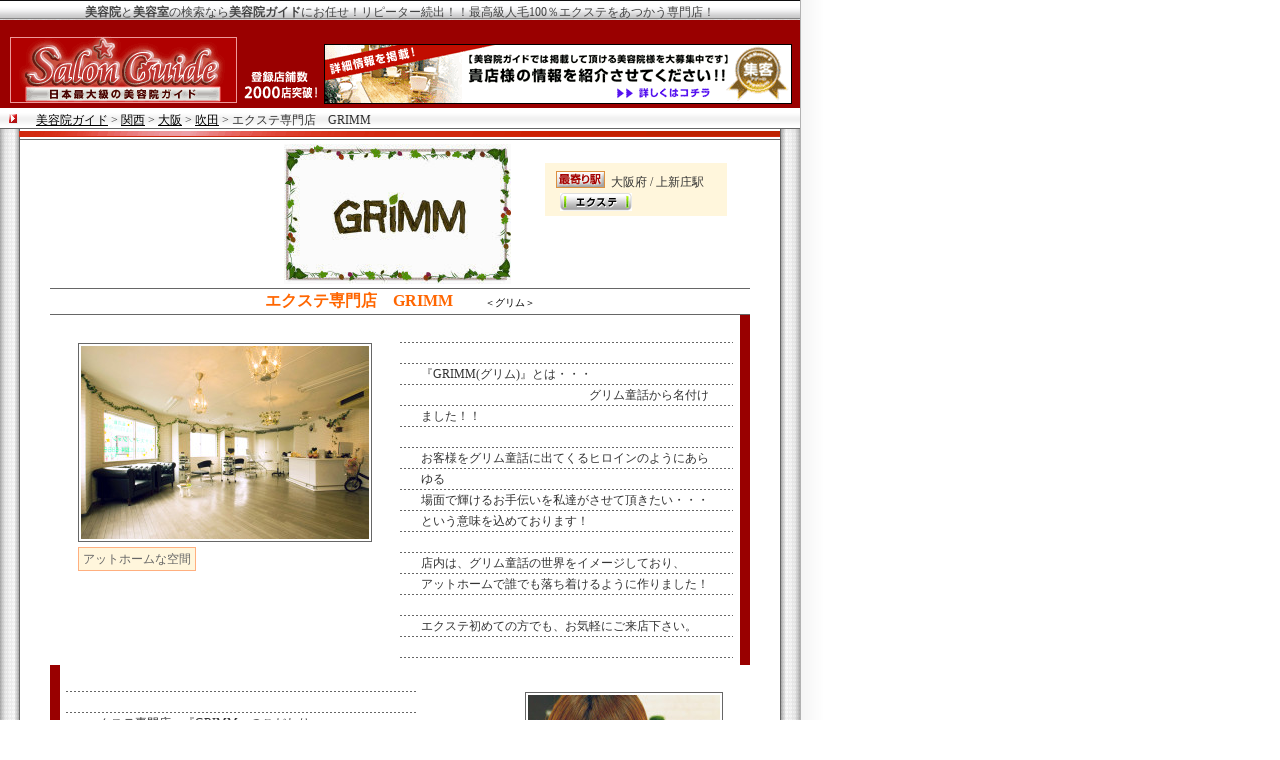

--- FILE ---
content_type: text/html
request_url: http://www.burari.net/salon/oos1049101.html
body_size: 3491
content:
<!DOCTYPE HTML PUBLIC "-//W3C//DTD HTML 4.01 Transitional//EN"
"http://www.w3.org/TR/html4/loose.dtd">
<html>
<head>
<meta http-equiv="Content-Type" content="text/html; charset=shift_jis">
<title>上新庄の美容院の検索なら【美容院ガイド】:エクステ専門店　GRIMM</title>
<meta name="keywords" content="美容院,上新庄,GRIMM,グリム,エクステ専門店,美容室,人毛エクステ,スーパーロングエクステ,ヘアサロン,検索">
<meta name="description" content="大阪府上新庄の美容院エクステ専門店　GRIMMの詳細情報です.リピーター続出！！最高級人毛100％エクステをあつかう専門店！">
<meta name="abstract" content="美容院検索">
<meta name="author" content="美容院ガイド事務局">
<link href="../burari.css" rel="stylesheet" type="text/css">
</head>
<body>
<div id="outline">
<div class="headcopy">
<strong>美容院</strong>と<strong>美容室</strong>の検索なら<strong>美容院ガイド</strong>にお任せ！リピーター続出！！最高級人毛100％エクステをあつかう専門店！<br>
<br>
<a href="/"><img src="../images/logo.gif" alt="美容院ガイドロゴ" width="315" height="68" border="0"></a><a href="../forsalons.html"><img src="../images/banin.gif" alt="" width="468" height="60" border="0"></a></div>
<div class="st-menu2">
　　　<a href="/">美容院ガイド</a> &gt; <a href="../s_kansai.html">関西</a> &gt; <a href="../s_osaka.html">大阪</a> &gt; <a href="../oo_suita.html">吹田</a> &gt; エクステ専門店　GRIMM</div>
<!-- end header -->
<div class="main_shop" align="center">  <img src="../images/shopinfo_top.gif" alt="おすすめ美容院" width="800" height="12"><br>
  <table width="700" cellpadding="0" cellspacing="4">
    <tr>
      <td width="230"> </td>
      <td width="240" align="center"><img src="shopimg/oos1049101a.jpg" alt="エクステ専門店　GRIMMロゴ" width="227" height="140"></td>
      <td width="230" align="left" valign="top" class="shopadd001000"><div class="shopadd">大阪府 / 上新庄駅</div>
    </tr>
  </table>
  <table width="700" border="0" cellpadding="0" cellspacing="0" class="ss01">
  <tr>
    <td height="25"><span class="shopname_head">エクステ専門店　GRIMM</span>　　<span class="sp11">＜グリム＞</span></td>
    </tr>
</table>
<table width="700" border="0" cellpadding="21" cellspacing="7" class="ss02">    <tr>
    <td width="282" valign="top"><img src="shopimg/oos1049101b.jpg" alt="アットホームな空間" width="288" height="193" class="shop_gazou"><br><span class="sp12ex">アットホームな空間</span></td>
    <td width="313" align="left" valign="top" class="sf00"><br>
『GRIMM(グリム)』とは・・・<br>　　　　　　　　　　　　　　グリム童話から名付けました！！<br><br>お客様をグリム童話に出てくるヒロインのようにあらゆる<br>場面で輝けるお手伝いを私達がさせて頂きたい・・・<br>という意味を込めております！<br><br>店内は、グリム童話の世界をイメージしており、<br>アットホームで誰でも落ち着けるように作りました！<br><br>エクステ初めての方でも、お気軽にご来店下さい。</td>
    </tr>
  </table>
  <table width="700" border="0" cellpadding="21" cellspacing="6" class="ss03">
    <tr>
     <td width="316" align="left" valign="top" class="sf00"><br>
エクステ専門店　『GRIMM』のこだわり♪<br>①あらゆる毛質の中から選び抜き、毛質、持ちも長いとの<br>お声も頂いておりリピータ続出しております！！<br><br>②編み込みでの施術 <br><br>③お客様の満足を一番に考えており、もっと色んな方にこの毛質の良さを知っていただきたいので限定価格でさせて頂きます！ビックリしますよ！！<br><br>④カウンセリングから仕上げまで丁寧に施術させて頂き<br>ます！<br><br>⑤お店も落ち着けるようにアットホームな雰囲気になって<br>います！
</td>
<td width="282" align="right" valign="top"><img src="shopimg/oos1049101c.jpg" alt="スタッフとお客様" width="192" height="288" class="shop_gazou"><br>
	    <span class="sp12ex">スタッフとお客様</span></td>
</tr>
  </table>
  <br>
  <table width="700" border="0" cellpadding="10" cellspacing="0" class="acc01">
    <tr>
      <td width="400" align="center" valign="top">                    <table width="380" cellpadding="5" cellspacing="0" class="ss07">
       <tr>
        <td align="center"><div align="left">
              <span class="guideT">店舗へのアクセス</span><br><br>
◆電車<br>
・阪急『上新庄駅』より徒歩１分<br><br>
・上新庄駅の南出口を出て、りそな銀行と宝くじ売り場の間の道に入り<br>1階「キンキホーム」のあるビル2階になります！<br>
              </div></td>
          </tr>
        </table><span class="sp11">　</span><br>        
        <table width="380" class="ss06">
          <tr>
            <th width="120" class="ss04"><div align="left">店舗名 (カナ) </div></th>
            <td width="280" class="ss05"><div align="left">エクステ専門店　GRIMM (グリム)</div></td>
          </tr>
          <tr>
            <th class="ss04"><div align="left">住所</div></th>
            <td class="ss05"><div align="left">大阪府大阪市東淀川区瑞光1-14-39<br>新高ビル2階</div></td>
          </tr>
          <tr>
            <th class="ss04"><div align="left">TEL</div></th>
            <td class="ss05"><div align="left">０６－６３２４－６８６８<br><img src="../images/smoose.gif" alt="ご予約電話番号" width="256" height="14"></div></td>
          </tr>
          <tr>
            <th class="ss04"><div align="left">営業時間</div></th>
            <td class="ss05"><div align="left">10：00～19：00（相談可）</div></td>
          </tr>
          <tr>
            <th class="ss04"><div align="left">定休日</div></th>
            <td class="ss05"><div align="left">毎週日曜日<br>※平日に限り時間外でも事前にご連絡頂くと<br>施術可能です</div></td>
          </tr>
		 <tr>
            <th class="ss04"><div align="left">メールアドレス</div></th>
            <td class="ss05"><div align="left"><a href="mailto:grimm@sunritz.com">grimm@sunritz.com</a></div></td>
          </tr>
		  <tr>
            <th class="ss04"><div align="left">駐車場</div></th>
            <td class="ss05"><div align="left">目の前にPK有り</div></td>
          </tr>
        </table>        </td>
      <td width="294" valign="top"><div align="center"><br>
        <img src="shopimg/oos1049101d.jpg" alt="エクステ専門店　GRIMMへの地図" width="199" height="220"><br>
        </div></td>
    </tr>
  </table><br>
<img src="../images/shop_menu01.gif" alt="メニューと価格" width="713" height="51"><br>
<table width="713" border="0" cellpadding="0" cellspacing="0" class="menu_shop">
  <tr>
    <td width="350" valign="top"><table width="280" border="0" align="right" cellpadding="0" cellspacing="8">
<tr>
<td width="151"><div align="left">ストレートエクステ　30本</div></td>
<td width="105"><div align="left">10,000円</div></td>
</tr>
<tr>
<td><div align="left">ストレートエクステ　40本</div></td>
<td><div align="left">13,900円</div></td>
</tr>
<tr>
<td><div align="left">ストレートエクステ　50本</div></td>
<td><div align="left">16,500円</div></td>
</tr>
<tr>
<td><div align="left">ストレートエクステ　60本</div></td>
<td><div align="left">18,500円</div></td>
</tr>
<tr>
<td><div align="left">100gつけ放題</div></td>
<td><div align="left">20,000円</div></td>
</tr>
<tr>
<td><div align="left">スーパーロングエクステ 70cm</div></td>
<td><div align="left">＋1,000円</div></td>
</tr>
<tr>
<td><div align="left">ウェーブエクステ</div></td>
<td><div align="left">要相談</div></td>
</tr>
<tr>
<td><div align="left">まつ毛エクステ</div></td>
<td><div align="left">要相談</div></td>
</tr>
</table></td>
    <td width="350" align="center" valign="top"><table width="320" border="0" align="center" cellpadding="0" cellspacing="20">
      <tr>
        <td align="left">
　　　　　【美容院ガイド限定キャンペーン♪】<br><br>ご予約の際に「美容院ガイドを見た」とお伝え頂くか、<br>クーポンページをプリントアウトしてお持ち頂ければ、 <br>以下のキャンペーンが適用となります。<br><br>☆エクステキャンペーン<br><br>◆ロングエクステ<br><br>　・エクステ ３０本・・・７,４００円<br><br>　・エクステ ４０本・・・８,８００円<br><br>　・エクステ ５０本・・・１２,０００円<br><br>　・エクステ ６０本・・・１３,０００円<br><br>◆１００ｇつけ放題・・・１５,６００円<br><br>☆スーパーロングは上記値段より＋１,０００円<br><br>
◆天神祭り、淀川花火祭りなどの 着付け受付中♪<br><br>
　・着付けのみ　　　２,５００円<br>
　・着付け＋セット　４,０００円<br><br>
※混雑が予想されますので、お早めの予約を<br>　お願い致します。
</td>
        </tr>
		      <tr>
        <td align="left">※ご予約またはご来店の際に『美容院ガイドを見た』と必ずお申し付けください。</td>
        </tr>
    </table>
      </td>
  </tr>
</table>
<img src="../images/shop_menu03.gif" alt="" width="713" height="29"><br>
<table width="700" border="0" cellspacing="0" class="t_cpp">
  <tr>
    <td width="189"> </td>
    <td width="345" height="140" align="left" valign="top"><br>
      【 エクステ専門店　GRIMM 】 仕上げキャンペーン <br>
      <span class="cpp_b">エクステを付けて頂いた方に仕上げセット<br></span><br>
      <br>
      <span class="cpp_s"> 
      ※巻き髪かストレートからお選び下さい<br>※ご予約の際に美容院ガイドを見たと必ずお伝えください。<br>
      <br>
      ◆　【美容院ガイド　クーポン特典】</span></td>
    <td width="160" align="center" valign="middle" class="cpp_t">エクステ専門店　GRIMM<br>
０６－６３２４－６８６８</td>
  </tr>
</table>
<a href="../cp/poos1049101.html" target="_blank"><img src="../images/cpclick.gif" alt="coupon" width="494" height="40" border="0"></a><br>
  <br>
  <img src="../images/shopinfo_foot.gif" alt="" width="800" height="17"><br>
</div>
<!-- end main -->
<div class="c-both"></div>
<div class="footer">
｜ <a href="../entry.html">美容院ガイドとは？</a> ｜ <a href="../howto.html">サイトの使い方</a> ｜ <a href="../qanda.html">よくある質問</a> ｜ <a href="../yougo.html">美容用語集</a> ｜ <a href="../sitemap.html">サイトマップ</a> ｜ <a href="http://www.burari.net/">トップページ</a> ｜ <br>
  ｜ <a href="../forsalons.html">掲載希望の美容室様へ</a> ｜ <a href="../company.html">運営会社</a> ｜ <a href="../toiawase.html">お問い合わせ </a> ｜ <a href="../link.html">リンク</a> ｜ <a href="../kojin.html">個人情報保護について</a> ｜
<br>
</div>
<!-- end footer -->
</div>
<!-- end outline -->
</body>
</html>

--- FILE ---
content_type: text/css
request_url: http://www.burari.net/burari.css
body_size: 4688
content:
body {
	margin-left: 0px;
	margin-top: 0px;
	margin-bottom: 0px;
	background-image: url(images/bgggg.gif);
}
a:link {
	color: #000000;
}
#outline {
	width:800px;
	text-align:left;
}
.headcopy {
	color:#444444;
	font-size:12px;
	width: 100%;
	height: 108px;
	background: url(images/head_bg.gif) repeat-x;
	text-align:center;
	padding-top : 4px;
}
.main {
	width:550px;
	float:right;
	padding: 0px;
}
.main_for {
	width:550px;
	float:right;
	padding-top: 0px;
	padding-left: 20px;
	padding-right: 30px;
	text-align: center;
	font: 14px/22px "ＭＳ Ｐゴシック", Osaka, "ヒラギノ角ゴ Pro W3";
	color: #222222;
}
.side {
	width:250px; float:left;
}
.side_for {
	width:200px; float:left;
	font: 14px/16px "ＭＳ Ｐゴシック", Osaka, "ヒラギノ角ゴ Pro W3";
	background-color: #FFFFCC;
}
.c-both {
	clear:both;
}
.st-menu {
	width: 800px;
	height: 16px;
	font-size: 12px;
	color: #333333;
	background: url(images/migiyaji.gif) no-repeat;
}
.st-menu2 {
	width: 800px;
	height: 16px;
	font-size: 12px;
	color: #333333;
	background: url(images/migiyaji2.gif) no-repeat;
}
.footer {
	color:#444444;
	font-size:12px;
	width: 100%;
	height: 60px;
	text-align:right;
	padding-top : 2px;
	line-height: 18px;
	background-image: url(images/copyright.gif);
	background-repeat: no-repeat;
}
.cs_waku {
	background: url(images/cs_waku.gif) no-repeat;
	font-size: 12px;
	line-height: 13px;
	color: #333333;
}
.main_shop {
	width:800px;
	padding: 0px;
	background: url(images/shop_main_bg.gif) repeat-y;
}
.nvr {
	margin-left: 243px;
}
.font13 {font-size: 13px;}
.sitenormal {
	list-style-image:url(images/arrow.gif);
	margin:0px 0px 10px 20px;
	margin-bottom:0px;
	line-height:1.1;
	font-weight:bold;
}
.sitesmall {
	margin:0px 0px 10px 30px;
	font-size:80%;
}
.sitesmall li {
	list-style-image:url(images/arrow.gif);
}
.guideT{
	color:#840000;
	background-color: #FFFFFF;
	font-size: 13px;
	font-weight: bold;
}
.font14 {
	font-size: 14px;
	line-height: 18px;
}
.font18 {
	font-size: 18px;
}
.you_top {
	font-size: 13px;
	background: #F8E1D8;
	padding: 10px;
	width: 100%;
	font-weight: bold;
}
.t010 {
	margin-left: 58px;
}
.t011 {
	margin-top: 18px;
	margin-left: 83px;
}
.t012 {
	margin-top: 21px;
	margin-left: 297px;
}
.t01 {
	margin-left: 38px;
}
.t02 {
	margin-left: 24px;
	margin-bottom: 16px;
}
.t03 {
	margin-left: 13px;
	margin-bottom: 4px;
}
.t04 {
	margin-left: 9px;
	margin-bottom: 24px;
}
.t05 {
	margin-left: 9px;
}
.t08 {
	margin-left: 108px;
}
.t09 {
	margin-left: 77px;
}
.t_map_n {
	background: url(images/topmap.gif) no-repeat;
	text-align:left;
}
.t_map2 {
	background: url(images/kanto_flash.jpg) no-repeat;
	text-align:left;
}
.t_map3 {
	background: url(images/tokyo_flash.jpg) no-repeat;
	text-align:left;
}
.t_map4 {
	background: url(images/saitama_flash.jpg) no-repeat;
	text-align:left;
}
.t_map5 {
	background: url(images/chiba_flash.jpg) no-repeat;
	text-align:left;
}
.t_map6 {
	background: url(images/kanagawa_flash.jpg) no-repeat;
	text-align:left;
}
.t_map7 {
	background: url(images/ibaraki_flash.jpg) no-repeat;
	text-align:left;
}
.t_map8 {
	background: url(images/tochigi_flash.jpg) no-repeat;
	text-align:left;
}
.t_map9 {
	background: url(images/gunma_flash.jpg) no-repeat;
	text-align:left;
}
.t_map10 {
	background: url(images/yamanashi_flash.jpg) no-repeat;
	text-align:left;
}
.t_map11 {
	background: url(images/shizuoka_flash.jpg) no-repeat;
	text-align:left;
}
.t_map12 {
	background: url(images/aichi_flash.jpg) no-repeat;
	text-align:left;
}
.t_map13 {
	background: url(images/gifu_flash.jpg) no-repeat;
	text-align:left;
}
.t_map14 {
	background: url(images/mie_flash.jpg) no-repeat;
	text-align:left;
}
.t_map15 {
	background: url(images/tokai_flash.jpg) no-repeat;
	text-align:left;
}
.t_map16 {
	background: url(images/kyushu_flash.jpg) no-repeat;
	text-align:left;
}
.t_map17 {
	background: url(images/fukuoka_flash.jpg) no-repeat;
	text-align:left;
}
.t_map18 {
	background: url(images/saga_flash.jpg) no-repeat;
	text-align:left;
}
.t_map19 {
	background: url(images/nagasaki_flash.jpg) no-repeat;
	text-align:left;
}
.t_map20 {
	background: url(images/kumamoto_flash.jpg) no-repeat;
	text-align:left;
}
.t_map21 {
	background: url(images/ooita_flash.jpg) no-repeat;
	text-align:left;
}
.t_map22 {
	background: url(images/miyazaki_flash.jpg) no-repeat;
	text-align:left;
}
.t_map23 {
	background: url(images/kagoshima_flash.jpg) no-repeat;
	text-align:left;
}
.t_map24 {
	background: url(images/okinawa_flash.jpg) no-repeat;
	text-align:left;
}
.t_map25 {
	background: url(images/chugoku_flash.jpg) no-repeat;
	text-align:left;
}
.t_map26 {
	background: url(images/shikoku_flash.jpg) no-repeat;
	text-align:left;
}
.t_map27 {
	background: url(images/kouchi_flash.jpg) no-repeat;
	text-align:left;
}
.t_map28 {
	background: url(images/tokushima_flash.jpg) no-repeat;
	text-align:left;
}
.t_map29 {
	background: url(images/kagawa_flash.jpg) no-repeat;
	text-align:left;
}
.t_map30 {
	background: url(images/ehime_flash.jpg) no-repeat;
	text-align:left;
}
.t_map31 {
	background: url(images/okayama_flash.jpg) no-repeat;
	text-align:left;
}
.t_map32 {
	background: url(images/shimane_flash.jpg) no-repeat;
	text-align:left;
}
.t_map33 {
	background: url(images/tottori_flash.jpg) no-repeat;
	text-align:left;
}
.t_map34 {
	background: url(images/yamaguchi_flash.jpg) no-repeat;
	text-align:left;
}
.t_map35 {
	background: url(images/hiroshima_flash.jpg) no-repeat;
	text-align:left;
}
.t_map36 {
	background: url(images/hokkaidou_flash.jpg) no-repeat;
	text-align:left;
}
.t_map37 {
	background: url(images/touhoku_flash.jpg) no-repeat;
	text-align:left;
}
.t_map38 {
	background: url(images/hokuriku_flash.jpg) no-repeat;
	text-align:left;
}
.t_map39 {
	background: url(images/aomori_flash.jpg) no-repeat;
	text-align:left;
}
.t_map40 {
	background: url(images/iwate_flash.jpg) no-repeat;
	text-align:left;
}
.t_map41 {
	background: url(images/akita_flash.jpg) no-repeat;
	text-align:left;
}
.t_map42 {
	background: url(images/miyagi_flash.jpg) no-repeat;
	text-align:left;
}
.t_map43 {
	background: url(images/yamagata_flash.jpg) no-repeat;
	text-align:left;
}
.t_map44 {
	background: url(images/fukushima_flash.jpg) no-repeat;
	text-align:left;
}
.t_map45 {
	background: url(images/nagano_flash.jpg) no-repeat;
	text-align:left;
}
.t_map46 {
	background: url(images/niigata_flash.jpg) no-repeat;
	text-align:left;
}
.t_map47 {
	background: url(images/toyama_flash.jpg) no-repeat;
	text-align:left;
}
.t_map48 {
	background: url(images/ishikawa_flash.jpg) no-repeat;
	text-align:left;
}
.t_map49 {
	background: url(images/fukui_flash.jpg) no-repeat;
	text-align:left;
}
.t_map50 {
	background: url(images/kansai_flash.jpg) no-repeat;
	text-align:left;
}
.t_map51 {
	background: url(images/osaka_flash.jpg) no-repeat;
	text-align:left;
}
.t_map52 {
	background: url(images/hyougo_flash.jpg) no-repeat;
	text-align:left;
}
.t_map53 {
	background: url(images/nara_flash.jpg) no-repeat;
	text-align:left;
}
.t_map54 {
	background: url(images/wakayama_flash.jpg) no-repeat;
	text-align:left;
}
.t_map55 {
	background: url(images/kyoto_flash.jpg) no-repeat;
	text-align:left;
}
.t_map56 {
	background: url(images/shiga_flash.jpg) no-repeat;
	text-align:left;
}
.t_map57 {
	background: url(images/nagano_flash.jpg) no-repeat;
	text-align:left;
}
.t_map_top {
	background: url(images/j_top.jpg) no-repeat;
	text-align:left;
}
.t_map_jkanto {
	background: url(images/j_kanto.jpg) no-repeat;
	text-align:left;
}
.t_map_jkansai {
	background: url(images/j_kansai.jpg) no-repeat;
	text-align:left;
}
.t_map_jtouhoku {
	background: url(images/j_touhoku.jpg) no-repeat;
	text-align:left;
}
.t_map_jhokuriku {
	background: url(images/j_hokuriku.jpg) no-repeat;
	text-align:left;
}
.t_map_jtokai {
	background: url(images/j_tokai.jpg) no-repeat;
	text-align:left;
}
.t_map_jshikoku {
	background: url(images/j_shikoku.jpg) no-repeat;
	text-align:left;
}
.t_map_jchugoku {
	background: url(images/j_chugoku.jpg) no-repeat;
	text-align:left;
}
.t_map_jkyushu {
	background: url(images/j_kyushu.jpg) no-repeat;
	text-align:left;
}
.kn01 {
	margin-left: 93px;
	margin-bottom: 20px;
	margin-top: 36px;
}
.kn02 {
	margin-left: 258px;
	margin-bottom: 3px;
}
.kn03 {
	margin-left: 29px;
}
.kn04 {
	margin-left: 91px;
	margin-bottom: 4px;
}
.kn05 {
	margin-left: 72px;
	margin-bottom: 6px;
}
.k01 {
	margin-left: 158px;
	margin-bottom: 6px;
}
.k02 {
	margin-left: 10px;
	margin-bottom: 16px;
}
.k03 {
	margin-left: 14px;
}
.k04 {
	margin-left: 164px;
	margin-bottom: 12px;
}
.k05 {
	margin-left: 10px;
	margin-bottom: 4px;
}
.k06 {
	margin-left: 18px;
}
.k07 {
	margin-left: 100px;
}
.k08 {
	margin-left: 34px;
	margin-bottom: 12px;
}
.k09 {
	margin-left: 12px;
	margin-bottom: 24px;
}
.ks01 {
	margin-left: 18px;
	margin-bottom: 10px;
}
.ks02 {
	margin-left: 28px;
	margin-bottom: 6px;
}
.ks03 {
	margin-left: 44px;
}
.ks04 {
	margin-left: 172px;
	margin-bottom: 2px;
}
.ks05 {
	margin-left: 8px;
	margin-bottom: 12px;
}
.ks06 {
	margin-left: 4px;
	margin-bottom: 1px;
}
.ks07 {
	margin-left: 4px;
	margin-bottom: 10px;
}
.ks08 {
	margin-left: 10px;
	margin-bottom: 1px;
}
.ks09 {
	margin-left: 80px;
	margin-bottom: 2px;
}
.ks10 {
	margin-left: 120px;
	margin-bottom: 4px;
}
.ks11 {
	margin-left: 6px;
	margin-bottom: 16px;
}
.ks12 {
	margin-left: 4px;
	margin-bottom: 4px;
}
.ks13 {
	margin-left: 150px;
	margin-bottom: 10px;
}
.ks14 {
	margin-left: 18px;
	margin-bottom: 4px;
}
.ks15 {
	margin-left: 56px;
	margin-bottom: 6px;
}
.ks16 {
	margin-left: 38px;
	margin-bottom: 16px;
}
.ks17 {
	margin-left: 240px;
}
.ks18 {
	margin-left: 110px;
	margin-bottom: 12px;
}
.ks19 {
	margin-left: 40px;
	margin-bottom: 4px;
}
.ks20 {
	margin-left: 105px;
	margin-bottom: 8px;
}
.ks21 {
	margin-left: 330px;
	margin-bottom: 16px;
}
.ks22 {
	margin-left: 59px;
	margin-bottom: 26px;
}
.j_table {
	font-size: 12px;
	line-height: 16px;
	color: #666666;
	text-align: left;
}
.j_table_bg {
	background: url(images/menu_bgx.gif);
}
.sidemenu {
	font: 12px/18px "ＭＳ Ｐゴシック", Osaka, "ヒラギノ角ゴ Pro W3";
	background: url(images/menu_bg.gif);
}
.sp3 {
	font-size: 3px;
	line-height: 3px;
}
.sp11 {
	font-size: 10px;
	line-height: 10px;
}
.sp11pick {
	font-size: 10px;
	line-height: 10px;
}
.topix {
	font-size: 11px;
	line-height: 14px;
	background: #FFFFFF;
	border-bottom: 1px solid #333333;
	text-align: left;
}
.pickpic {
	margin-top: 4px;
	padding: 6px;
}
.pickpic2 {
	margin-top: 7px;
	margin-left: 8px;
}
.pickpicx {
	margin-top: 3px;
	margin-left: 3px;
	padding: 6px;
}
.pickpic2txt {
	font-size: 12px;
	line-height: 20px;
	text-align: left;
	font-weight:normal;	
}
.pickpic2eki {
	font-size: 14px;
	line-height: 23px;
	text-align: left;
	margin-left: 185px;
}
.picktxt {
	font-size: 11px;
}
.pickx {
	margin: 0px;
	padding-left: 4px;
	width: 250px;
	height: 107px;
	font-size: 11px;
	line-height: 14px;
	background: url(images/bg_shoppick.jpg) no-repeat;
	text-align: left;
}
.pickx a {
	width: 240px;
	height: 100px;
	display: block;
	text-decoration: none;
	color: #333333;
	text-align: left;
}
.pickx a:hover {
	color: #999999;
}
.sn_tx {
	font-size: 11px;
	line-height: 13px;
}
#pick1 {
	margin: 0px;
	padding: 0px;
	width: 250px;
	height: 107px;
	font-size: 11px;
	line-height: 14px;
	background: url(images/bg_shoppick.jpg) no-repeat;
}
#pick1 a {
	width: 236px;
	height: 100px;
	display: block;
	padding: 0px 0px;
	text-decoration: none;
	color: #333333;
}
#pick1 a:hover {
	color: #999999;
}
#pick2 {
	margin: 0px;
	padding: 0px;
	width: 520px;
	height: 111px;
	font-size: 14px;
	font-weight:bold;
	line-height: 25px;
	background: url(images/shoppick2.gif) no-repeat;
}
#pick2 a {
	width: 500px;
	height: 96px;
	display: block;
	padding: 0px 0px;
	text-decoration: none;
	color: #333333;
}
#pick2 a:hover {
	color: #999999;
}
#pick3 {
	margin: 0px;
	padding: 0px;
	width: 250px;
	height: 107px;
	font-size: 11px;
	line-height: 14px;
	background: url(images/bg_shox.jpg) no-repeat;
}
#pick3 a {
	width: 236px;
	height: 100px;
	display: block;
	padding: 0px 0px;
	text-decoration: none;
	color: #333333;
}
#pick3 a:hover {
	color: #999999;
}
.btp {
	margin: 0px;
	padding: 0px;
	width: 520px;
	height: 111px;
	font-size: 14px;
	font-weight:bold;
	line-height: 25px;
	background: url(images/shoppick2.gif) no-repeat;
}
.btp a {
	width: 500px;
	height: 96px;
	display: block;
	padding: 0px 0px;
	text-decoration: none;
	color: #333333;
}
.btp a:hover {
	color: #999999;
}
.bj100000 {
	margin: 0px;
	padding: 0px;
	width: 520px;
	height: 111px;
	font-size: 14px;
	font-weight:bold;
	line-height: 25px;
	background: url(images/shoppick100000.gif) no-repeat;
}
.bj100000 a {
	width: 500px;
	height: 96px;
	display: block;
	padding: 0px 0px;
	text-decoration: none;
	color: #333333;
}
.bj100000 a:hover {
	color: #999999;
}
.bj010000 {
	margin: 0px;
	padding: 0px;
	width: 520px;
	height: 111px;
	font-size: 14px;
	font-weight:bold;
	line-height: 25px;
	background: url(images/shoppick010000.gif) no-repeat;
}
.bj010000 a {
	width: 500px;
	height: 96px;
	display: block;
	padding: 0px 0px;
	text-decoration: none;
	color: #333333;
}
.bj010000 a:hover {
	color: #999999;
}
.bj001000 {
	margin: 0px;
	padding: 0px;
	width: 520px;
	height: 111px;
	font-size: 14px;
	font-weight:bold;
	line-height: 25px;
	background: url(images/shoppick001000.gif) no-repeat;
}
.bj001000 a {
	width: 500px;
	height: 96px;
	display: block;
	padding: 0px 0px;
	text-decoration: none;
	color: #333333;
}
.bj001000 a:hover {
	color: #999999;
}
.bj000100 {
	margin: 0px;
	padding: 0px;
	width: 520px;
	height: 111px;
	font-size: 14px;
	font-weight:bold;
	line-height: 25px;
	background: url(images/shoppick000100.gif) no-repeat;
}
.bj000100 a {
	width: 500px;
	height: 96px;
	display: block;
	padding: 0px 0px;
	text-decoration: none;
	color: #333333;
}
.bj000100 a:hover {
	color: #999999;
}
.bj000010 {
	margin: 0px;
	padding: 0px;
	width: 520px;
	height: 111px;
	font-size: 14px;
	font-weight:bold;
	line-height: 25px;
	background: url(images/shoppick000010.gif) no-repeat;
}
.bj000010 a {
	width: 500px;
	height: 96px;
	display: block;
	padding: 0px 0px;
	text-decoration: none;
	color: #333333;
}
.bj000010 a:hover {
	color: #999999;
}
.bj000001 {
	margin: 0px;
	padding: 0px;
	width: 520px;
	height: 111px;
	font-size: 14px;
	font-weight:bold;
	line-height: 25px;
	background: url(images/shoppick000001.gif) no-repeat;
}
.bj000001 a {
	width: 500px;
	height: 96px;
	display: block;
	padding: 0px 0px;
	text-decoration: none;
	color: #333333;
}
.bj000001 a:hover {
	color: #999999;
}
.bj111000 {
	margin: 0px;
	padding: 0px;
	width: 520px;
	height: 111px;
	font-size: 14px;
	font-weight:bold;
	line-height: 25px;
	background: url(images/shoppick111000.gif) no-repeat;
}
.bj111000 a {
	width: 500px;
	height: 96px;
	display: block;
	padding: 0px 0px;
	text-decoration: none;
	color: #333333;
}
.bj111000 a:hover {
	color: #999999;
}
.bj110000 {
	margin: 0px;
	padding: 0px;
	width: 520px;
	height: 111px;
	font-size: 14px;
	font-weight:bold;
	line-height: 25px;
	background: url(images/shoppick110000.gif) no-repeat;
}
.bj110000 a {
	width: 500px;
	height: 96px;
	display: block;
	padding: 0px 0px;
	text-decoration: none;
	color: #333333;
}
.bj110000 a:hover {
	color: #999999;
}
.bj101000 {
	margin: 0px;
	padding: 0px;
	width: 520px;
	height: 111px;
	font-size: 14px;
	font-weight:bold;
	line-height: 25px;
	background: url(images/shoppick101000.gif) no-repeat;
}
.bj101000 a {
	width: 500px;
	height: 96px;
	display: block;
	padding: 0px 0px;
	text-decoration: none;
	color: #333333;
}
.bj101000 a:hover {
	color: #999999;
}
.bj100100 {
	margin: 0px;
	padding: 0px;
	width: 520px;
	height: 111px;
	font-size: 14px;
	font-weight:bold;
	line-height: 25px;
	background: url(images/shoppick100100.gif) no-repeat;
}
.bj100100 a {
	width: 500px;
	height: 96px;
	display: block;
	padding: 0px 0px;
	text-decoration: none;
	color: #333333;
}
.bj100100 a:hover {
	color: #999999;
}
.bj100010 {
	margin: 0px;
	padding: 0px;
	width: 520px;
	height: 111px;
	font-size: 14px;
	font-weight:bold;
	line-height: 25px;
	background: url(images/shoppick100010.gif) no-repeat;
}
.bj100010 a {
	width: 500px;
	height: 96px;
	display: block;
	padding: 0px 0px;
	text-decoration: none;
	color: #333333;
}
.bj100010 a:hover {
	color: #999999;
}
.bj010100 {
	margin: 0px;
	padding: 0px;
	width: 520px;
	height: 111px;
	font-size: 14px;
	font-weight:bold;
	line-height: 25px;
	background: url(images/shoppick010100.gif) no-repeat;
}
.bj010100 a {
	width: 500px;
	height: 96px;
	display: block;
	padding: 0px 0px;
	text-decoration: none;
	color: #333333;
}
.bj010100 a:hover {
	color: #999999;
}
.bj010010 {
	margin: 0px;
	padding: 0px;
	width: 520px;
	height: 111px;
	font-size: 14px;
	font-weight:bold;
	line-height: 25px;
	background: url(images/shoppick010010.gif) no-repeat;
}
.bj010010 a {
	width: 500px;
	height: 96px;
	display: block;
	padding: 0px 0px;
	text-decoration: none;
	color: #333333;
}
.bj010010 a:hover {
	color: #999999;
}
.bj000110 {
	margin: 0px;
	padding: 0px;
	width: 520px;
	height: 111px;
	font-size: 14px;
	font-weight:bold;
	line-height: 25px;
	background: url(images/shoppick000110.gif) no-repeat;
}
.bj000110 a {
	width: 500px;
	height: 96px;
	display: block;
	padding: 0px 0px;
	text-decoration: none;
	color: #333333;
}
.bj000110 a:hover {
	color: #999999;
}
.bj000011 {
	margin: 0px;
	padding: 0px;
	width: 520px;
	height: 111px;
	font-size: 14px;
	font-weight:bold;
	line-height: 25px;
	background: url(images/shoppick000011.gif) no-repeat;
}
.bj000011 a {
	width: 500px;
	height: 96px;
	display: block;
	padding: 0px 0px;
	text-decoration: none;
	color: #333333;
}
.bj000011 a:hover {
	color: #999999;
}
.bj001100 {
	margin: 0px;
	padding: 0px;
	width: 520px;
	height: 111px;
	font-size: 14px;
	font-weight:bold;
	line-height: 25px;
	background: url(images/shoppick001100.gif) no-repeat;
}
.bj001100 a {
	width: 500px;
	height: 96px;
	display: block;
	padding: 0px 0px;
	text-decoration: none;
	color: #333333;
}
.bj001100 a:hover {
	color: #999999;
}
.bj001001 {
	margin: 0px;
	padding: 0px;
	width: 520px;
	height: 111px;
	font-size: 14px;
	font-weight:bold;
	line-height: 25px;
	background: url(images/shoppick001001.gif) no-repeat;
}
.bj001001 a {
	width: 500px;
	height: 96px;
	display: block;
	padding: 0px 0px;
	text-decoration: none;
	color: #333333;
}
.bj001001 a:hover {
	color: #999999;
}
.bj101010 {
	margin: 0px;
	padding: 0px;
	width: 520px;
	height: 111px;
	font-size: 14px;
	font-weight:bold;
	line-height: 25px;
	background: url(images/shoppick101010.gif) no-repeat;
}
.bj101010 a {
	width: 500px;
	height: 96px;
	display: block;
	padding: 0px 0px;
	text-decoration: none;
	color: #333333;
}
.bj101010 a:hover {
	color: #999999;
}
.bj100101 {
	margin: 0px;
	padding: 0px;
	width: 520px;
	height: 111px;
	font-size: 14px;
	font-weight:bold;
	line-height: 25px;
	background: url(images/shoppick100101.gif) no-repeat;
}
.bj100101 a {
	width: 500px;
	height: 96px;
	display: block;
	padding: 0px 0px;
	text-decoration: none;
	color: #333333;
}
.bj100101 a:hover {
	color: #999999;
}
.bj001010 {
	margin: 0px;
	padding: 0px;
	width: 520px;
	height: 111px;
	font-size: 14px;
	font-weight:bold;
	line-height: 25px;
	background: url(images/shoppick001010.gif) no-repeat;
}
.bj001010 a {
	width: 500px;
	height: 96px;
	display: block;
	padding: 0px 0px;
	text-decoration: none;
	color: #333333;
}
.bj001010 a:hover {
	color: #999999;
}
.bj100001 {
	margin: 0px;
	padding: 0px;
	width: 520px;
	height: 111px;
	font-size: 14px;
	font-weight:bold;
	line-height: 25px;
	background: url(images/shoppick100001.gif) no-repeat;
}
.bj100001 a {
	width: 500px;
	height: 96px;
	display: block;
	padding: 0px 0px;
	text-decoration: none;
	color: #333333;
}
.bj100001 a:hover {
	color: #999999;
}
#bt011000 {
	margin: 0px;
	padding: 0px;
	width: 520px;
	height: 111px;
	font-size: 14px;
	font-weight:bold;
	line-height: 25px;
	background: url(images/shoppick011000.gif) no-repeat;
}
#bt011000 a {
	width: 500px;
	height: 96px;
	display: block;
	padding: 0px 0px;
	text-decoration: none;
	color: #333333;
}
#bt011000 a:hover {
	color: #999999;
}
#bt111100 {
	margin: 0px;
	padding: 0px;
	width: 520px;
	height: 111px;
	font-size: 14px;
	font-weight:bold;
	line-height: 25px;
	background: url(images/shoppick111100.gif) no-repeat;
}
#bt111100 a {
	width: 500px;
	height: 96px;
	display: block;
	padding: 0px 0px;
	text-decoration: none;
	color: #333333;
}
#bt111100 a:hover {
	color: #999999;
}
#bt110010 {
	margin: 0px;
	padding: 0px;
	width: 520px;
	height: 111px;
	font-size: 14px;
	font-weight:bold;
	line-height: 25px;
	background: url(images/shoppick110010.gif) no-repeat;
}
#bt110010 a {
	width: 500px;
	height: 96px;
	display: block;
	padding: 0px 0px;
	text-decoration: none;
	color: #333333;
}
#bt110010 a:hover {
	color: #999999;
}
#bt101100 {
	margin: 0px;
	padding: 0px;
	width: 520px;
	height: 111px;
	font-size: 14px;
	font-weight:bold;
	line-height: 25px;
	background: url(images/shoppick101100.gif) no-repeat;
}
#bt101100 a {
	width: 500px;
	height: 96px;
	display: block;
	padding: 0px 0px;
	text-decoration: none;
	color: #333333;
}
#bt101100 a:hover {
	color: #999999;
}
#bt000101 {
	margin: 0px;
	padding: 0px;
	width: 520px;
	height: 111px;
	font-size: 14px;
	font-weight:bold;
	line-height: 25px;
	background: url(images/shoppick000101.gif) no-repeat;
}
#bt000101 a {
	width: 500px;
	height: 96px;
	display: block;
	padding: 0px 0px;
	text-decoration: none;
	color: #333333;
}
#bt000101 a:hover {
	color: #999999;
}
#bt110100 {
	margin: 0px;
	padding: 0px;
	width: 520px;
	height: 111px;
	font-size: 14px;
	font-weight:bold;
	line-height: 25px;
	background: url(images/shoppick110100.gif) no-repeat;
}
#bt110100 a {
	width: 500px;
	height: 96px;
	display: block;
	padding: 0px 0px;
	text-decoration: none;
	color: #333333;
}
#bt110100 a:hover {
	color: #999999;
}
#bt010001 {
	margin: 0px;
	padding: 0px;
	width: 520px;
	height: 111px;
	font-size: 14px;
	font-weight:bold;
	line-height: 25px;
	background: url(images/shoppick010001.gif) no-repeat;
}
#bt010001 a {
	width: 500px;
	height: 96px;
	display: block;
	padding: 0px 0px;
	text-decoration: none;
	color: #333333;
}
#bt010001 a:hover {
	color: #999999;
}
#flashjunle {
	font-size: 13px;
	line-height: 20px;
	color: #FF6633;
	text-decoration: none;
}
#flashjunle a {
	color: #333333;
	text-decoration: none;
}
#flashjunle a:hover {
	color: #999999;
}
.ss01 {
	border-top: 1px solid #666666;
	border-bottom: 1px solid #666666;
	font: 16px "ＭＳ Ｐゴシック", Osaka, "ヒラギノ角ゴ Pro W3";
	text-align: center;
}
.shopname_head {
	color: #FF6600;
	font-weight:bold;
}
.shop_gazou {
	padding: 2px;
	border: 1px solid #666666;
}
.shop_gazou2 {
	padding: 2px;
	border: 1px solid #666666;
	margin-left: 23px;
}
.shop_gazoux {
	border-bottom: 2px solid #D93A3A;
}
.shopadd {
	font-size: 12px;
	color: #333333;
	margin-top: 30px;
	margin-left: 90px;
}
.shopadd000000 {
	background: url(images/shop_junle000000.gif) no-repeat;
}
.shopadd000001 {
	background: url(images/shop_junle000001.gif) no-repeat;
}
.shopadd000010 {
	background: url(images/shop_junle000010.gif) no-repeat;
}
.shopadd000011 {
	background: url(images/shop_junle000011.gif) no-repeat;
}
.shopadd000100 {
	background: url(images/shop_junle000100.gif) no-repeat;
}
.shopadd000101 {
	background: url(images/shop_junle000101.gif) no-repeat;
}
.shopadd000110 {
	background: url(images/shop_junle000110.gif) no-repeat;
}
.shopadd001000 {
	background: url(images/shop_junle001000.gif) no-repeat;
}
.shopadd001001 {
	background: url(images/shop_junle001001.gif) no-repeat;
}
.shopadd001010 {
	background: url(images/shop_junle001010.gif) no-repeat;
}
.shopadd001100 {
	background: url(images/shop_junle001100.gif) no-repeat;
}
.shopadd010000 {
	background: url(images/shop_junle010000.gif) no-repeat;
}
.shopadd010001 {
	background: url(images/shop_junle010001.gif) no-repeat;
}
.shopadd010010 {
	background: url(images/shop_junle010010.gif) no-repeat;
}
.shopadd010100 {
	background: url(images/shop_junle010100.gif) no-repeat;
}
.shopadd011000 {
	background: url(images/shop_junle011000.gif) no-repeat;
}
.shopadd100000 {
	background: url(images/shop_junle100000.gif) no-repeat;
}
.shopadd100001 {
	background: url(images/shop_junle100001.gif) no-repeat;
}
.shopadd100010 {
	background: url(images/shop_junle100010.gif) no-repeat;
}
.shopadd100100 {
	background: url(images/shop_junle100100.gif) no-repeat;
}
.shopadd100101 {
	background: url(images/shop_junle100101.gif) no-repeat;
}
.shopadd101000 {
	background: url(images/shop_junle101000.gif) no-repeat;
}
.shopadd101010 {
	background: url(images/shop_junle101010.gif) no-repeat;
}
.shopadd101100 {
	background: url(images/shop_junle101100.gif) no-repeat;
}
.shopadd110000 {
	background: url(images/shop_junle110000.gif) no-repeat;
}
.shopadd110010 {
	background: url(images/shop_junle110010.gif) no-repeat;
}
.shopadd110100 {
	background: url(images/shop_junle110100.gif) no-repeat;
}
.shopadd111000 {
	background: url(images/shop_junle111000.gif) no-repeat;
}
.shopadd111100 {
	background: url(images/shop_junle111100.gif) no-repeat;
}
.shopfont {
	color:#333333;
	font-size: 12px;
	font-weight: normal;
	font-style: normal;
	font-family: "ＭＳ Ｐゴシック", Osaka;
	line-height: 180%;
}
.sf00 {
	color:#333333;
	font-size: 12px;
	font-weight: normal;
	font-style: normal;
	font-family: "ＭＳ Ｐゴシック", Osaka;
	line-height: 180%;
	background: url(images/line_b.gif);
}
.ss02 {
	border-right: 10px solid #990000;
}
.ss03 {
	border-left: 10px solid #990000;
}

.ss04 {
	color:#990000;
	font-weight: bold;
	background: url(images/back04.gif);
}
.ss05 {
	color:#000000;
	font-weight: normal;
	background: url(images/bg_dot01.gif) repeat-x;
}
.ss06 {
	border: 1px solid #888888;
	font-size: 13px;
}
.ss07 {
	border: 1px solid #888888;
	font-size: 12px;
	background: #F0F0F0;
}
.atitle {
	border: 1px solid #FF6600;
	font: 16px/20px "ＭＳ Ｐゴシック", Osaka, "ヒラギノ角ゴ Pro W3";
	text-align: center;
	color: #990000;
	padding: 4px;
}
#tm_tb {
	margin: 0px;
	padding-top: 20px;
	width: 520px;
	height: 175px;
	text-align: center;
	background: url(images/tm_bg2.gif) no-repeat;
}
.sita {
	border-bottom: 1px solid #FF0000;
	font: 16px/22px "ＭＳ Ｐゴシック", Osaka, "ヒラギノ角ゴ Pro W3";
	color: #222222;
		}
.forred {
	font: 15px/22px "ＭＳ Ｐゴシック", Osaka, "ヒラギノ角ゴ Pro W3";
	font-weight: bold;
	color: #CD0C0C;
		}
.for_orange {
	color: #FF3300;
	font-size: 12px;
	line-height: 16px;
}
.sp12ex {
	border: 1px solid #FFAF7F;
	padding: 4px;
	font: 12px/35px "ＭＳ Ｐゴシック", Osaka, "ヒラギノ角ゴ Pro W3";
	color: #666666;
	background: #FFF6DC;
}
.acc01 {
	border: 3px double #990000;
}
.menu_shop {
	background: url(images/shop_menu02.gif) repeat-y;
	font-size: 12px;
	line-height: 14px;
}
.for_side {
	background: url(images/forside_bg.gif) repeat-x;
}
.forform {
	background: #FFFFCC;
	font-size: 15px;
	line-height: 20px;
	text-align: left;
	border: 3px double #990000;
}
.side_bg {
	background: url(images/menu_bg2.gif);
	font-size: 10px;
	line-height: 10px;
}
#pick_eu {
	margin: 0px;
	padding: 0px;
	width: 250px;
	height: 107px;
	font-size: 11px;
	line-height: 14px;
	background: url(images/top_birth.jpg) no-repeat;
}
#pick_eu a {
	width: 246px;
	height: 100px;
	display: block;
	padding: 0px 0px;
	text-decoration: none;
	color: #333333;
}
#pick_eu a:hover {
	color: #999999;
}
#pick_pl {
	margin: 0px;
	padding: 0px;
	width: 250px;
	height: 107px;
	font-size: 11px;
	line-height: 14px;
	background: url(images/top_kenje.jpg) no-repeat;
}
#pick_pl a {
	width: 246px;
	height: 100px;
	display: block;
	padding: 0px 0px;
	text-decoration: none;
	color: #333333;
}
#pick_pl a:hover {
	color: #999999;
}
.pickpic_top {
	margin-top: 0px;
	padding: 11px;
}
.sitenormal{
	list-style-image:url(images/arrow.gif);
	margin:0px 0px 10px 20px;
	margin-bottom:0px;
	line-height:1.1;
	font-weight:bold;
}
.sitesmall{
	margin:0px 0px 10px 30px;
	font-size:80%
}
.sitesmall li{
list-style-image:url(images/arrow.gif);
}
.main_yougo {
	width:550px;
	float:right;
	padding-top: 0px;
	padding-left: 20px;
	padding-right: 30px;
	font-family: "ＭＳ Ｐゴシック", Osaka;
}
.t_cpp {
	background: url(images/cpback.gif) no-repeat;
	text-align:left;
	font-size: 14px;
	line-height: 16px;
}
.cpp_b {
	font-size: 15px;
	line-height: 16px;
	font-weight: bold;
	color: #FF3300;
}
.cpp_s {
	font-size: 10px;
	line-height: 11px;
}
.cpp_t {
	font-size: 12px;
	line-height: 13px;
	font-weight: bold;
	padding-top: 43px;
}
.t_cpp2 {
	background: url(images/cpback2.gif) no-repeat;
	text-align:left;
	font-size: 14px;
	line-height: 16px;
}
.ts_price {
	border: 1px solid #666666;
	text-align: center;
}
.smo {
	font-size: 11px;
	line-height: 13px;
	font-weight: normal;
}
.bx {
	font-weight: bold;
}
.bx2 {
	font-weight: bold;
}
.bx_le {
	font-weight: bold;
	text-align: left;
	padding-left: 10px;
	padding-top: 6px;
}
.o_kt_bg {
	background: url(images/topix_osusume.gif);
	font-size: 12px;
	line-height: 15px;
}
.o_ks_bg {
	background: url(images/topix_osusume2.gif);
	font-size: 12px;
	line-height: 15px;
}
.tok_txt01 {
	font: 13px/20px "ＭＳ Ｐゴシック", Osaka, "ヒラギノ角ゴ Pro W3";
	padding-left: 25px;
	padding-top: 124px;
	height: 100px;
	width: 394px;
}
.tok_txt02 {
	font: 14px/18px "ＭＳ Ｐゴシック", Osaka, "ヒラギノ角ゴ Pro W3";
	padding: 6px;
	height: 270px;
	width: 266px;
	background: #FFFEF1;
	margin-left: 228px;
}
.tok_txt03 {
	font: 13px/15px "ＭＳ Ｐゴシック", Osaka, "ヒラギノ角ゴ Pro W3";
	text-align: left;
	color: #660000;
}
.tok_txt04 {
	font: 14px/18px "ＭＳ Ｐゴシック", Osaka, "ヒラギノ角ゴ Pro W3";
	padding: 6px;
	height: 130px;
	width: 240px;
	background: #FFFEF1;
	margin-left: 228px;
}
.tok_txt05 {
	font: 14px/18px "ＭＳ Ｐゴシック", Osaka, "ヒラギノ角ゴ Pro W3";
	padding: 8px;
	height: 170px;
	width: 266px;
	background: #FDFDE8;
	margin-left: 177px;
}
.tok_ft {
	background: url(tok_img/foot.gif);
}
.tok_04_dada {
	background: url(tok_img/04_dada_top.jpg);
}
.tok_04_bpjs {
	background: url(tok_img/04_bpjs_top.jpg);
}
.tok_04_coup {
	background: url(tok_img/04_coup_top.jpg);
}
.tok_04_cola {
	background: url(tok_img/04_cola_top.jpg);
}
.tok_04_haru {
	background: url(tok_img/04_haru_top.jpg);
}
.tok_05_kiwa {
	background: url(tok_img/05_kiwa_top.jpg);
}
.tok_05_tota {
	background: url(tok_img/05_tota_top.jpg);
}
.tok_06_kenje {
	background: url(tok_img/06_kenje_top.jpg);
}
.tok_06_kanb {
	background: url(tok_img/06_kanb_top.jpg);
}
.tok_06_shuk {
	background: url(tok_img/06_shuk_top.jpg);
}
.tok_07_summ {
	background: url(tok_img/07_summ_top.jpg);
}
.tok_07_loop {
	background: url(tok_img/07_loop_top.jpg);
}
.tok_08_digi {
	background: url(tok_img/08_digi_top.jpg);
}
.tok_10_urea {
	background: url(tok_img/10_urea_top.jpg);
}
.tok_11_cuore {
	background: url(tok_img/11_cuore_top.jpg);
}
.tok_12_shout {
	background: url(tok_img/12_shout_top2.jpg);
}
.tok_12_birth {
	background: url(tok_img/12_birth_top.jpg);
}
.tok_12_h {
	background: url(tok_img/12_h_top.jpg);
}
.tok_01_euph {
	background: url(tok_img/01_euph_top.jpg);
}
.tok_02_dada {
	background: url(tok_img/02_dada_top.jpg);
}
.tok_03_forty {
	background: url(tok_img/03_forty_top.jpg);
}
.tok_04_pro {
	background: url(tok_img/04_pro_top.jpg);
}
.tok_13_chic {
	background: url(tok_img/13_chic_top.jpg);
}
.tok_09_fof {
	background: url(tok_img/09_fof_top.jpg);
}
.tok_05_natsuya {
	background: url(tok_img/05_natsuya_top.jpg);
}
.bn_tbl {
	font-size: 12px;
	line-height: 16px;
	color: #555555;
	text-align: center;
}
#cop {
	margin: 0px;
	padding: 0px;
	width: 234px;
	height: 36px;
	font-size: 13px;
	line-height: 13px;
	background: url(images/print.gif) no-repeat;
}
#cop a {
	display: block;
	padding: 0px;
	width: 230px;
	height: 36px;
	text-decoration: none;
	color: #333333;
}
#cop a:hover {
	color: #999999;
}
.st-txt {
	padding: 3px;
	height: 92px;
	width: 198px;
	background: #FFFFFF;
	border: 1px solid #FFCCCC;
	margin-left: 7px;
}
.st-txt3 {
	padding: 3px;
	height: 132px;
	width: 198px;
	background: #FFFFFF;
	border: 1px solid #FFCCCC;
	margin-left: 7px;
}
.sp_txt {
	font-size: 14px;
	padding: 8px;
	height: 108px;
	width: 380px;
	background: #FFFFE6;
	line-height: 18px;
}
.spx_txt {
	font-size: 14px;
	padding: 8px;
	height: 178px;
	width: 380px;
	background: #FFFFE6;
	line-height: 18px;
}
.main_link {
	width:800px;
	padding: 0px;
	text-align: center;
	font-size: 12px;
	line-height: 14px;
}
.linkm{
	font-size: 12px;
	line-height: 22px;
	color: #555555;
}
.linkm ul{
	list-style:none;
	padding: 0px;
}
.linkm li{
	font-size: 11px;
	line-height: 15px;
	list-style-image:url(images/arrow.gif);
	margin-left: 18px;
	padding-bottom: 8px;
}
.linkm a{
	color: #0000FF;
	font-size: 13px;
}
.pickto {
	padding-top: 42px;
	padding-bottom: 14px;
	text-align: center;
}

.spx_txt2 {

	font-size: 14px;
	padding: 8px;
	height: 270px;
	width: 380px;
	background: #FFFFE6;
	line-height: 18px;
}



#content {
	padding-bottom: 0px;
}

#content table {
	width: 500px;
	margin-top: 10px;
	margin-right: auto;
	margin-bottom: 30px;
	margin-left: auto;
}
#content table td {
	padding: 5px;
	border: 1px solid #EAE8DF;
	font-size: 13px;
}
#content table th {
	padding: 7px;
	font-size: 13px;
	font-weight: normal;
}
#content form table th {
	width: 100px;
}

#content table td.td_head {
	background-color: #FAF8F3;
	text-align: right;
	padding: 8px;
	white-space: nowrap;
	color: #333333;
	border-top-width: 1px;
	border-right-width: 4px;
	border-bottom-width: 1px;
	border-left-width: 1px;
	border-top-style: solid;
	border-right-style: solid;
	border-bottom-style: solid;
	border-left-style: solid;
	border-top-color: #D5D5D5;
	border-right-color: #CDBB9C;
	border-bottom-color: #D5D5D5;
	border-left-color: #D5D5D5;
	font-size: 12px;
	background-image: url(img/td_head.gif);
	background-repeat: repeat-x;
}

#content table td.td_odd {
	background-color: #FFFFFF;
	text-align: left;
	padding: 8px;
	border: 1px solid #D5D5D5;
	font-size: 12px;
	background-image: url(img/td_odd.gif);
	background-repeat: repeat-x;
	line-height: 20px;
}

.td_head .eng {
	margin: 0px;
	padding: 0px;
	font-size: 10px;
	color: #C6B18E;
}
#content table.table_menu th {
	border-right-width: 4px;
	border-right-style: solid;
	border-right-color: #E18398;
	text-align: right;
	padding-top: 25px;
	padding-right: 15px;
	padding-bottom: 25px;
	border-bottom-style: solid;
	border-bottom-width: 1px;
	border-bottom-color: #DDDDDD;
	white-space: nowrap;
	background-color: #FFFFFF;
	border-top-width: 1px;
	border-left-width: 1px;
	border-top-style: solid;
	border-left-style: solid;
	border-top-color: #DDDDDD;
	border-left-color: #DDDDDD;
}
#content table.table_menu th span {
	font-size: 10px;
	color: #D44566;
}
#content table.table_menu td {
	padding-left: 15px;
	border-bottom-color: #E5E5E5;
	padding-top: 25px;
	padding-bottom: 25px;
	line-height: 22px;
	background-color: #FFFFFF;
	border-top-color: #E5E5E5;
	border-right-color: #E5E5E5;
	border-left-color: #E5E5E5;
}
#content .table_menu strong {
	font-size: 14px;
	color: #D44666;
	padding-right: 5px;
	padding-left: 5px;
}
#content table.table_menu {
	width: 520px;
	margin-top: 0px;
	margin-bottom: 0px;
}
#content .chui {
	color: #D44767;
	font-size: 12px;
}